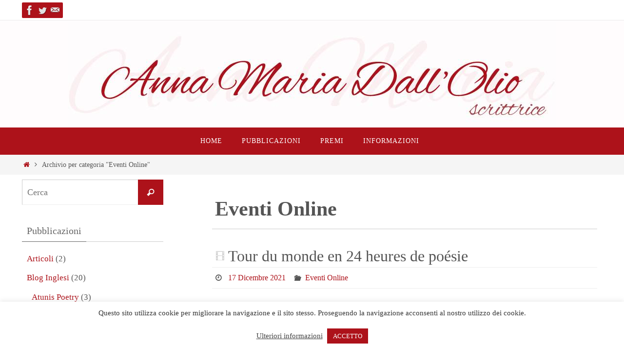

--- FILE ---
content_type: text/html; charset=UTF-8
request_url: https://annamariadallolio.it/category/eventi-online/
body_size: 13333
content:
<!DOCTYPE html>
<html lang="it-IT">
<head>
<meta name="viewport" content="width=device-width, user-scalable=no, initial-scale=1.0, minimum-scale=1.0, maximum-scale=1.0">
<meta http-equiv="Content-Type" content="text/html; charset=UTF-8" />
<link rel="profile" href="http://gmpg.org/xfn/11" />
<link rel="pingback" href="https://annamariadallolio.it/poesie/xmlrpc.php" />
<title>Eventi Online &#8211; Anna Maria Dall&#039;Olio</title>
<meta name='robots' content='max-image-preview:large' />
<link rel="alternate" type="application/rss+xml" title="Anna Maria Dall&#039;Olio &raquo; Feed" href="https://annamariadallolio.it/feed/" />
<link rel="alternate" type="application/rss+xml" title="Anna Maria Dall&#039;Olio &raquo; Feed dei commenti" href="https://annamariadallolio.it/comments/feed/" />
<link rel="alternate" type="application/rss+xml" title="Anna Maria Dall&#039;Olio &raquo; Eventi Online Feed della categoria" href="https://annamariadallolio.it/category/eventi-online/feed/" />
<style id='wp-img-auto-sizes-contain-inline-css' type='text/css'>
img:is([sizes=auto i],[sizes^="auto," i]){contain-intrinsic-size:3000px 1500px}
/*# sourceURL=wp-img-auto-sizes-contain-inline-css */
</style>
<style id='wp-emoji-styles-inline-css' type='text/css'>

	img.wp-smiley, img.emoji {
		display: inline !important;
		border: none !important;
		box-shadow: none !important;
		height: 1em !important;
		width: 1em !important;
		margin: 0 0.07em !important;
		vertical-align: -0.1em !important;
		background: none !important;
		padding: 0 !important;
	}
/*# sourceURL=wp-emoji-styles-inline-css */
</style>
<style id='wp-block-library-inline-css' type='text/css'>
:root{--wp-block-synced-color:#7a00df;--wp-block-synced-color--rgb:122,0,223;--wp-bound-block-color:var(--wp-block-synced-color);--wp-editor-canvas-background:#ddd;--wp-admin-theme-color:#007cba;--wp-admin-theme-color--rgb:0,124,186;--wp-admin-theme-color-darker-10:#006ba1;--wp-admin-theme-color-darker-10--rgb:0,107,160.5;--wp-admin-theme-color-darker-20:#005a87;--wp-admin-theme-color-darker-20--rgb:0,90,135;--wp-admin-border-width-focus:2px}@media (min-resolution:192dpi){:root{--wp-admin-border-width-focus:1.5px}}.wp-element-button{cursor:pointer}:root .has-very-light-gray-background-color{background-color:#eee}:root .has-very-dark-gray-background-color{background-color:#313131}:root .has-very-light-gray-color{color:#eee}:root .has-very-dark-gray-color{color:#313131}:root .has-vivid-green-cyan-to-vivid-cyan-blue-gradient-background{background:linear-gradient(135deg,#00d084,#0693e3)}:root .has-purple-crush-gradient-background{background:linear-gradient(135deg,#34e2e4,#4721fb 50%,#ab1dfe)}:root .has-hazy-dawn-gradient-background{background:linear-gradient(135deg,#faaca8,#dad0ec)}:root .has-subdued-olive-gradient-background{background:linear-gradient(135deg,#fafae1,#67a671)}:root .has-atomic-cream-gradient-background{background:linear-gradient(135deg,#fdd79a,#004a59)}:root .has-nightshade-gradient-background{background:linear-gradient(135deg,#330968,#31cdcf)}:root .has-midnight-gradient-background{background:linear-gradient(135deg,#020381,#2874fc)}:root{--wp--preset--font-size--normal:16px;--wp--preset--font-size--huge:42px}.has-regular-font-size{font-size:1em}.has-larger-font-size{font-size:2.625em}.has-normal-font-size{font-size:var(--wp--preset--font-size--normal)}.has-huge-font-size{font-size:var(--wp--preset--font-size--huge)}.has-text-align-center{text-align:center}.has-text-align-left{text-align:left}.has-text-align-right{text-align:right}.has-fit-text{white-space:nowrap!important}#end-resizable-editor-section{display:none}.aligncenter{clear:both}.items-justified-left{justify-content:flex-start}.items-justified-center{justify-content:center}.items-justified-right{justify-content:flex-end}.items-justified-space-between{justify-content:space-between}.screen-reader-text{border:0;clip-path:inset(50%);height:1px;margin:-1px;overflow:hidden;padding:0;position:absolute;width:1px;word-wrap:normal!important}.screen-reader-text:focus{background-color:#ddd;clip-path:none;color:#444;display:block;font-size:1em;height:auto;left:5px;line-height:normal;padding:15px 23px 14px;text-decoration:none;top:5px;width:auto;z-index:100000}html :where(.has-border-color){border-style:solid}html :where([style*=border-top-color]){border-top-style:solid}html :where([style*=border-right-color]){border-right-style:solid}html :where([style*=border-bottom-color]){border-bottom-style:solid}html :where([style*=border-left-color]){border-left-style:solid}html :where([style*=border-width]){border-style:solid}html :where([style*=border-top-width]){border-top-style:solid}html :where([style*=border-right-width]){border-right-style:solid}html :where([style*=border-bottom-width]){border-bottom-style:solid}html :where([style*=border-left-width]){border-left-style:solid}html :where(img[class*=wp-image-]){height:auto;max-width:100%}:where(figure){margin:0 0 1em}html :where(.is-position-sticky){--wp-admin--admin-bar--position-offset:var(--wp-admin--admin-bar--height,0px)}@media screen and (max-width:600px){html :where(.is-position-sticky){--wp-admin--admin-bar--position-offset:0px}}

/*# sourceURL=wp-block-library-inline-css */
</style><style id='global-styles-inline-css' type='text/css'>
:root{--wp--preset--aspect-ratio--square: 1;--wp--preset--aspect-ratio--4-3: 4/3;--wp--preset--aspect-ratio--3-4: 3/4;--wp--preset--aspect-ratio--3-2: 3/2;--wp--preset--aspect-ratio--2-3: 2/3;--wp--preset--aspect-ratio--16-9: 16/9;--wp--preset--aspect-ratio--9-16: 9/16;--wp--preset--color--black: #000000;--wp--preset--color--cyan-bluish-gray: #abb8c3;--wp--preset--color--white: #ffffff;--wp--preset--color--pale-pink: #f78da7;--wp--preset--color--vivid-red: #cf2e2e;--wp--preset--color--luminous-vivid-orange: #ff6900;--wp--preset--color--luminous-vivid-amber: #fcb900;--wp--preset--color--light-green-cyan: #7bdcb5;--wp--preset--color--vivid-green-cyan: #00d084;--wp--preset--color--pale-cyan-blue: #8ed1fc;--wp--preset--color--vivid-cyan-blue: #0693e3;--wp--preset--color--vivid-purple: #9b51e0;--wp--preset--gradient--vivid-cyan-blue-to-vivid-purple: linear-gradient(135deg,rgb(6,147,227) 0%,rgb(155,81,224) 100%);--wp--preset--gradient--light-green-cyan-to-vivid-green-cyan: linear-gradient(135deg,rgb(122,220,180) 0%,rgb(0,208,130) 100%);--wp--preset--gradient--luminous-vivid-amber-to-luminous-vivid-orange: linear-gradient(135deg,rgb(252,185,0) 0%,rgb(255,105,0) 100%);--wp--preset--gradient--luminous-vivid-orange-to-vivid-red: linear-gradient(135deg,rgb(255,105,0) 0%,rgb(207,46,46) 100%);--wp--preset--gradient--very-light-gray-to-cyan-bluish-gray: linear-gradient(135deg,rgb(238,238,238) 0%,rgb(169,184,195) 100%);--wp--preset--gradient--cool-to-warm-spectrum: linear-gradient(135deg,rgb(74,234,220) 0%,rgb(151,120,209) 20%,rgb(207,42,186) 40%,rgb(238,44,130) 60%,rgb(251,105,98) 80%,rgb(254,248,76) 100%);--wp--preset--gradient--blush-light-purple: linear-gradient(135deg,rgb(255,206,236) 0%,rgb(152,150,240) 100%);--wp--preset--gradient--blush-bordeaux: linear-gradient(135deg,rgb(254,205,165) 0%,rgb(254,45,45) 50%,rgb(107,0,62) 100%);--wp--preset--gradient--luminous-dusk: linear-gradient(135deg,rgb(255,203,112) 0%,rgb(199,81,192) 50%,rgb(65,88,208) 100%);--wp--preset--gradient--pale-ocean: linear-gradient(135deg,rgb(255,245,203) 0%,rgb(182,227,212) 50%,rgb(51,167,181) 100%);--wp--preset--gradient--electric-grass: linear-gradient(135deg,rgb(202,248,128) 0%,rgb(113,206,126) 100%);--wp--preset--gradient--midnight: linear-gradient(135deg,rgb(2,3,129) 0%,rgb(40,116,252) 100%);--wp--preset--font-size--small: 13px;--wp--preset--font-size--medium: 20px;--wp--preset--font-size--large: 36px;--wp--preset--font-size--x-large: 42px;--wp--preset--spacing--20: 0.44rem;--wp--preset--spacing--30: 0.67rem;--wp--preset--spacing--40: 1rem;--wp--preset--spacing--50: 1.5rem;--wp--preset--spacing--60: 2.25rem;--wp--preset--spacing--70: 3.38rem;--wp--preset--spacing--80: 5.06rem;--wp--preset--shadow--natural: 6px 6px 9px rgba(0, 0, 0, 0.2);--wp--preset--shadow--deep: 12px 12px 50px rgba(0, 0, 0, 0.4);--wp--preset--shadow--sharp: 6px 6px 0px rgba(0, 0, 0, 0.2);--wp--preset--shadow--outlined: 6px 6px 0px -3px rgb(255, 255, 255), 6px 6px rgb(0, 0, 0);--wp--preset--shadow--crisp: 6px 6px 0px rgb(0, 0, 0);}:where(.is-layout-flex){gap: 0.5em;}:where(.is-layout-grid){gap: 0.5em;}body .is-layout-flex{display: flex;}.is-layout-flex{flex-wrap: wrap;align-items: center;}.is-layout-flex > :is(*, div){margin: 0;}body .is-layout-grid{display: grid;}.is-layout-grid > :is(*, div){margin: 0;}:where(.wp-block-columns.is-layout-flex){gap: 2em;}:where(.wp-block-columns.is-layout-grid){gap: 2em;}:where(.wp-block-post-template.is-layout-flex){gap: 1.25em;}:where(.wp-block-post-template.is-layout-grid){gap: 1.25em;}.has-black-color{color: var(--wp--preset--color--black) !important;}.has-cyan-bluish-gray-color{color: var(--wp--preset--color--cyan-bluish-gray) !important;}.has-white-color{color: var(--wp--preset--color--white) !important;}.has-pale-pink-color{color: var(--wp--preset--color--pale-pink) !important;}.has-vivid-red-color{color: var(--wp--preset--color--vivid-red) !important;}.has-luminous-vivid-orange-color{color: var(--wp--preset--color--luminous-vivid-orange) !important;}.has-luminous-vivid-amber-color{color: var(--wp--preset--color--luminous-vivid-amber) !important;}.has-light-green-cyan-color{color: var(--wp--preset--color--light-green-cyan) !important;}.has-vivid-green-cyan-color{color: var(--wp--preset--color--vivid-green-cyan) !important;}.has-pale-cyan-blue-color{color: var(--wp--preset--color--pale-cyan-blue) !important;}.has-vivid-cyan-blue-color{color: var(--wp--preset--color--vivid-cyan-blue) !important;}.has-vivid-purple-color{color: var(--wp--preset--color--vivid-purple) !important;}.has-black-background-color{background-color: var(--wp--preset--color--black) !important;}.has-cyan-bluish-gray-background-color{background-color: var(--wp--preset--color--cyan-bluish-gray) !important;}.has-white-background-color{background-color: var(--wp--preset--color--white) !important;}.has-pale-pink-background-color{background-color: var(--wp--preset--color--pale-pink) !important;}.has-vivid-red-background-color{background-color: var(--wp--preset--color--vivid-red) !important;}.has-luminous-vivid-orange-background-color{background-color: var(--wp--preset--color--luminous-vivid-orange) !important;}.has-luminous-vivid-amber-background-color{background-color: var(--wp--preset--color--luminous-vivid-amber) !important;}.has-light-green-cyan-background-color{background-color: var(--wp--preset--color--light-green-cyan) !important;}.has-vivid-green-cyan-background-color{background-color: var(--wp--preset--color--vivid-green-cyan) !important;}.has-pale-cyan-blue-background-color{background-color: var(--wp--preset--color--pale-cyan-blue) !important;}.has-vivid-cyan-blue-background-color{background-color: var(--wp--preset--color--vivid-cyan-blue) !important;}.has-vivid-purple-background-color{background-color: var(--wp--preset--color--vivid-purple) !important;}.has-black-border-color{border-color: var(--wp--preset--color--black) !important;}.has-cyan-bluish-gray-border-color{border-color: var(--wp--preset--color--cyan-bluish-gray) !important;}.has-white-border-color{border-color: var(--wp--preset--color--white) !important;}.has-pale-pink-border-color{border-color: var(--wp--preset--color--pale-pink) !important;}.has-vivid-red-border-color{border-color: var(--wp--preset--color--vivid-red) !important;}.has-luminous-vivid-orange-border-color{border-color: var(--wp--preset--color--luminous-vivid-orange) !important;}.has-luminous-vivid-amber-border-color{border-color: var(--wp--preset--color--luminous-vivid-amber) !important;}.has-light-green-cyan-border-color{border-color: var(--wp--preset--color--light-green-cyan) !important;}.has-vivid-green-cyan-border-color{border-color: var(--wp--preset--color--vivid-green-cyan) !important;}.has-pale-cyan-blue-border-color{border-color: var(--wp--preset--color--pale-cyan-blue) !important;}.has-vivid-cyan-blue-border-color{border-color: var(--wp--preset--color--vivid-cyan-blue) !important;}.has-vivid-purple-border-color{border-color: var(--wp--preset--color--vivid-purple) !important;}.has-vivid-cyan-blue-to-vivid-purple-gradient-background{background: var(--wp--preset--gradient--vivid-cyan-blue-to-vivid-purple) !important;}.has-light-green-cyan-to-vivid-green-cyan-gradient-background{background: var(--wp--preset--gradient--light-green-cyan-to-vivid-green-cyan) !important;}.has-luminous-vivid-amber-to-luminous-vivid-orange-gradient-background{background: var(--wp--preset--gradient--luminous-vivid-amber-to-luminous-vivid-orange) !important;}.has-luminous-vivid-orange-to-vivid-red-gradient-background{background: var(--wp--preset--gradient--luminous-vivid-orange-to-vivid-red) !important;}.has-very-light-gray-to-cyan-bluish-gray-gradient-background{background: var(--wp--preset--gradient--very-light-gray-to-cyan-bluish-gray) !important;}.has-cool-to-warm-spectrum-gradient-background{background: var(--wp--preset--gradient--cool-to-warm-spectrum) !important;}.has-blush-light-purple-gradient-background{background: var(--wp--preset--gradient--blush-light-purple) !important;}.has-blush-bordeaux-gradient-background{background: var(--wp--preset--gradient--blush-bordeaux) !important;}.has-luminous-dusk-gradient-background{background: var(--wp--preset--gradient--luminous-dusk) !important;}.has-pale-ocean-gradient-background{background: var(--wp--preset--gradient--pale-ocean) !important;}.has-electric-grass-gradient-background{background: var(--wp--preset--gradient--electric-grass) !important;}.has-midnight-gradient-background{background: var(--wp--preset--gradient--midnight) !important;}.has-small-font-size{font-size: var(--wp--preset--font-size--small) !important;}.has-medium-font-size{font-size: var(--wp--preset--font-size--medium) !important;}.has-large-font-size{font-size: var(--wp--preset--font-size--large) !important;}.has-x-large-font-size{font-size: var(--wp--preset--font-size--x-large) !important;}
/*# sourceURL=global-styles-inline-css */
</style>

<style id='classic-theme-styles-inline-css' type='text/css'>
/*! This file is auto-generated */
.wp-block-button__link{color:#fff;background-color:#32373c;border-radius:9999px;box-shadow:none;text-decoration:none;padding:calc(.667em + 2px) calc(1.333em + 2px);font-size:1.125em}.wp-block-file__button{background:#32373c;color:#fff;text-decoration:none}
/*# sourceURL=/wp-includes/css/classic-themes.min.css */
</style>
<link rel='stylesheet' id='cookie-law-info-css' href='https://annamariadallolio.it/poesie/wp-content/plugins/cookie-law-info/public/css/cookie-law-info-public.css?ver=1.9.5' type='text/css' media='all' />
<link rel='stylesheet' id='cookie-law-info-gdpr-css' href='https://annamariadallolio.it/poesie/wp-content/plugins/cookie-law-info/public/css/cookie-law-info-gdpr.css?ver=1.9.5' type='text/css' media='all' />
<link rel='stylesheet' id='parente2-style-css' href='https://annamariadallolio.it/poesie/wp-content/themes/nirvana/style.css?ver=6.9' type='text/css' media='all' />
<link rel='stylesheet' id='childe2-style-css' href='https://annamariadallolio.it/poesie/wp-content/themes/NirvanaChild/style.css?ver=6.9' type='text/css' media='all' />
<link rel='stylesheet' id='nirvana-fonts-css' href='https://annamariadallolio.it/poesie/wp-content/themes/nirvana/fonts/fontfaces.css?ver=1.5.2' type='text/css' media='all' />
<link rel='stylesheet' id='nirvana-style-css' href='https://annamariadallolio.it/poesie/wp-content/themes/NirvanaChild/style.css?ver=1.5.2' type='text/css' media='all' />
<style id='nirvana-style-inline-css' type='text/css'>
 #header-container { width: 1200px; } #header-container, #access >.menu, #forbottom, #colophon, #footer-widget-area, #topbar-inner, .ppbox, #pp-afterslider #container, #breadcrumbs-box { max-width: 1200px; } #container.one-column { } #container.two-columns-right #secondary { width: 300px; float:right; } #container.two-columns-right #content { width: 760px; float: left; } /* fallback */ #container.two-columns-right #content { width: calc(100% - 380px); float: left; } #container.two-columns-left #primary { width: 300px; float: left; } #container.two-columns-left #content { width: 760px; float: right; } /* fallback */ #container.two-columns-left #content { width: -moz-calc(100% - 380px); float: right; width: -webkit-calc(100% - 380px ); width: calc(100% - 380px); } #container.three-columns-right .sidey { width: 150px; float: left; } #container.three-columns-right #primary { margin-left: 80px; margin-right: 80px; } #container.three-columns-right #content { width: 680px; float: left; } /* fallback */ #container.three-columns-right #content { width: -moz-calc(100% - 460px); float: left; width: -webkit-calc(100% - 460px); width: calc(100% - 460px); } #container.three-columns-left .sidey { width: 150px; float: left; } #container.three-columns-left #secondary{ margin-left: 80px; margin-right: 80px; } #container.three-columns-left #content { width: 680px; float: right;} /* fallback */ #container.three-columns-left #content { width: -moz-calc(100% - 460px); float: right; width: -webkit-calc(100% - 460px); width: calc(100% - 460px); } #container.three-columns-sided .sidey { width: 150px; float: left; } #container.three-columns-sided #secondary{ float:right; } #container.three-columns-sided #content { width: 680px; float: right; /* fallback */ width: -moz-calc(100% - 460px); float: right; width: -webkit-calc(100% - 460px); float: right; width: calc(100% - 460px); float: right; margin: 0 230px 0 -1140px; } body { font-family: Georgia, "Times New Roman", Times, serif; } #content h1.entry-title a, #content h2.entry-title a, #content h1.entry-title, #content h2.entry-title { font-family: inherit; } .widget-title, .widget-title a { line-height: normal; font-family: inherit; } .widget-container, .widget-container a { font-family: inherit; } .entry-content h1, .entry-content h2, .entry-content h3, .entry-content h4, .entry-content h5, .entry-content h6, .nivo-caption h2, #front-text1 h1, #front-text2 h1, h3.column-header-image, #comments #reply-title { font-family: inherit; } #site-title span a { font-family: inherit; } #access ul li a, #access ul li a span { font-family: inherit; } /* general */ body { color: #555555; background-color: #FFFFFF } a { color: #AD121A; } a:hover, .entry-meta span a:hover, .comments-link a:hover, body.coldisplay2 #front-columns a:active { color: #910001; } a:active { ; color: #FFFFFF; } .entry-meta a:hover, .widget-container a:hover, .footer2 a:hover { border-bottom-color: #CCCCCC; } .sticky h2.entry-title a { background-color: #AD121A; color: #FFFFFF; } #header { background-color: #FFFCFD; } #site-title span a { color: #AD121A; } #site-description { color: #666666; } .socials a:hover .socials-hover { background-color: #910001; } .socials .socials-hover { background-color: #AD121A; } /* Main menu top level */ #access a, #nav-toggle span { color: #FFFFFF; } #access, #nav-toggle, #access ul li { background-color: #AD121A; } #access > .menu > ul > li > a > span { } #access ul li:hover { background-color: #AD121A; color: #FFFFFF; } #access ul > li.current_page_item , #access ul > li.current-menu-item, #access ul > li.current_page_ancestor , #access ul > li.current-menu-ancestor { background-color: #ba1f27; } /* Main menu Submenus */ #access ul ul li, #access ul ul { background-color: #AD121A; } #access ul ul li a { color: #FFFFFF; } #access ul ul li:hover { background-color: #bb2028; } #breadcrumbs { background-color: #f5f5f5; } #access ul ul li.current_page_item, #access ul ul li.current-menu-item, #access ul ul li.current_page_ancestor, #access ul ul li.current-menu-ancestor { background-color: #bb2028; } /* top menu */ #topbar { background-color: #FFFFFF; border-bottom-color: #ebebeb; } .menu-header-search .searchform { background: #F7F7F7; } .topmenu ul li a, .search-icon:before { color: #999999; } .topmenu ul li a:hover { background-color: #efefef; } .search-icon:hover:before { color: #AD121A; } /* main */ #main { background-color: #FFFFFF; } #author-info, .page-title, #entry-author-info { border-color: #CCCCCC; } .page-title-text { ; } .page-title span { border-color: #AD121A; } #entry-author-info #author-avatar, #author-info #author-avatar { border-color: #EEEEEE; } .avatar-container:before { ; } .sidey .widget-container { color: #555555; ; } .sidey .widget-title { color: #666666; ; border-color: #CCCCCC; } .sidey .widget-container a { ; } .sidey .widget-container a:hover { ; } .widget-title span { border-color: #666666; } .entry-content h1, .entry-content h2, .entry-content h3, .entry-content h4, .entry-content h5, .entry-content h6 { color: #444444; } .entry-title, .entry-title a{ ; } .entry-title a:hover { ; } #content span.entry-format { color: #CCCCCC; } /* footer */ #footer { color: #AAAAAA; background-color: #F5F5F5; } #footer2 { color: #AAAAAA; background-color: #3A3B3D; } #sfooter-full { background-color: #353638; } .footermenu ul li { border-color: #494a4c; } .footermenu ul li:hover { border-color: #5d5e60; } #colophon a { ; } #colophon a:hover { ; } #footer2 a, .footermenu ul li:after { ; } #footer2 a:hover { ; } #footer .widget-container { color: #555555; ; } #footer .widget-title { color: #888888; ; border-color:#CCCCCC; } /* buttons */ a.continue-reading-link { color: #AD121A; border-color: #AD121A; } a.continue-reading-link:hover { background-color: #AD121A; color: #FFFFFF; } #cryout_ajax_more_trigger { border: 1px solid #CCCCCC; } #cryout_ajax_more_trigger:hover { background-color: #F7F7F7; } a.continue-reading-link i.crycon-right-dir { color: #AD121A } a.continue-reading-link:hover i.crycon-right-dir { color: #FFFFFF } .page-link a, .page-link > span > em { border-color: #CCCCCC } .columnmore a { ; color:#F7F7F7 } .columnmore a:hover { background: #AD121A; } .file, .button, input[type="submit"], input[type="reset"], #respond .form-submit input#submit { background-color: #FFFFFF; border-color: #CCCCCC; } .button:hover, #respond .form-submit input#submit:hover { background-color: #F7F7F7; } .entry-content tr th, .entry-content thead th { color: #444444; } .entry-content tr th { background-color: #AD121A; color:#FFFFFF; } .entry-content tr.even { background-color: #F7F7F7; } hr { border-color: #EEEEEE; } input[type="text"], input[type="password"], input[type="email"], input[type="color"], input[type="date"], input[type="datetime"], input[type="datetime-local"], input[type="month"], input[type="number"], input[type="range"], input[type="search"], input[type="tel"], input[type="time"], input[type="url"], input[type="week"], textarea, select { border-color: #CCCCCC #EEEEEE #EEEEEE #CCCCCC; color: #555555; } input[type="submit"], input[type="reset"] { color: #555555; } input[type="text"]:hover, input[type="password"]:hover, input[type="email"]:hover, input[type="color"]:hover, input[type="date"]:hover, input[type="datetime"]:hover, input[type="datetime-local"]:hover, input[type="month"]:hover, input[type="number"]:hover, input[type="range"]:hover, input[type="search"]:hover, input[type="tel"]:hover, input[type="time"]:hover, input[type="url"]:hover, input[type="week"]:hover, textarea:hover { background-color: rgba(247,247,247,0.4); } .entry-content pre { background-color: #F7F7F7; border-color: rgba(173,18,26,0.1); } abbr, acronym { border-color: #555555; } .comment-meta a { color: #999999; } #respond .form-allowed-tags { color: #999999; } .comment .reply a { border-color: #EEEEEE; } .comment .reply a:hover { color: #AD121A; } .entry-meta { border-color: #EEEEEE; } .entry-meta .crycon-metas:before { ; } .entry-meta span a, .comments-link a { ; } .entry-meta span a:hover, .comments-link a:hover { ; } .entry-meta span, .entry-utility span, .footer-tags { color: #c1c1c1; } .nav-next a, .nav-previous a{ background-color:#f8f8f8; } .nav-next a:hover, .nav-previous a:hover { background-color: #AD121A; color:#FFFFFF; } .pagination { border-color: #ededed; } .pagination a:hover { ; color: #FFFFFF; } h3#comments-title { border-color: #CCCCCC; } h3#comments-title span { background-color: #AD121A; color: #FFFFFF; } .comment-details { border-color: #EEEEEE; } .searchform input[type="text"] { color: #999999; } .searchform:after { background-color: #AD121A; } .searchform:hover:after { ; } .searchsubmit[type="submit"]{ color: #F7F7F7; } li.menu-main-search .searchform .s { background-color: #FFFFFF; } li.menu-main-search .searchsubmit[type="submit"] { color: #999999; } .caption-accented .wp-caption { background-color:rgba(173,18,26,0.8); color:#FFFFFF; } .nirvana-image-one .entry-content img[class*='align'], .nirvana-image-one .entry-summary img[class*='align'], .nirvana-image-two .entry-content img[class*='align'], .nirvana-image-two .entry-summary img[class*='align'] .nirvana-image-one .entry-content [class*='wp-block'][class*='align'] img, .nirvana-image-one .entry-summary [class*='wp-block'][class*='align'] img, .nirvana-image-two .entry-content [class*='wp-block'][class*='align'] img, .nirvana-image-two .entry-summary [class*='wp-block'][class*='align'] img { border-color: #AD121A; } html { font-size: 17px; line-height: 1.8; } .entry-content, .entry-summary, .ppbox { text-align: inherit ; } .entry-content, .entry-summary, .widget-container, .ppbox, .navigation { word-spacing: inherit; ; } #bg_image {display: block; margin: 0 auto; } #content h1.entry-title, #content h2.entry-title, .woocommerce-page h1.page-title { font-size: 32px; } .widget-title, .widget-title a { font-size: 20px; } .widget-container, .widget-container a { font-size: 17px; } #content h1, #pp-afterslider h1 { font-size: 42px; } #content h2, #pp-afterslider h2 { font-size: 36px; } #content h3, #pp-afterslider h3 { font-size: 31px; } #content h4, #pp-afterslider h4 { font-size: 26px; } #content h5, #pp-afterslider h5 { font-size: 21px; } #content h6, #pp-afterslider h6 { font-size: 16px; } #site-title span a { font-size: 46px; } #access ul li a { font-size: 14px; } #access ul ul ul a { font-size: 13px; } #respond .form-allowed-tags { display: none; } .nocomments, .nocomments2 { display: none; } .comments-link span { display: none; } article footer.entry-meta { display: none; } .entry-content p, .entry-content ul, .entry-content ol, .entry-content dd, .entry-content pre, .entry-content hr, .commentlist p { margin-bottom: 1.0em; } #header-container > div { margin: 35px 0 0 0px; } #toTop:hover .crycon-back2top:before { ; } #main { margin-top: 5px; } #forbottom { padding-left: 0px; padding-right: 0px; } #header-widget-area { width: 33%; } #branding { height:180px; } @media (max-width: 1920px) { #branding, #bg_image { height: auto; max-width: 100%; min-height: inherit !important; } } 
/* Nirvana Custom CSS */
/*# sourceURL=nirvana-style-inline-css */
</style>
<link rel='stylesheet' id='nirvana-mobile-css' href='https://annamariadallolio.it/poesie/wp-content/themes/nirvana/styles/style-mobile.css?ver=1.5.2' type='text/css' media='all' />
<script type="text/javascript" src="https://annamariadallolio.it/poesie/wp-includes/js/jquery/jquery.min.js?ver=3.7.1" id="jquery-core-js"></script>
<script type="text/javascript" src="https://annamariadallolio.it/poesie/wp-includes/js/jquery/jquery-migrate.min.js?ver=3.4.1" id="jquery-migrate-js"></script>
<script type="text/javascript" id="cookie-law-info-js-extra">
/* <![CDATA[ */
var Cli_Data = {"nn_cookie_ids":[],"cookielist":[],"ccpaEnabled":"","ccpaRegionBased":"","ccpaBarEnabled":"","ccpaType":"gdpr","js_blocking":"1","custom_integration":"","triggerDomRefresh":""};
var cli_cookiebar_settings = {"animate_speed_hide":"500","animate_speed_show":"500","background":"#FFF","border":"#b1a6a6c2","border_on":"","button_1_button_colour":"#ad121a","button_1_button_hover":"#8a0e15","button_1_link_colour":"#fff","button_1_as_button":"1","button_1_new_win":"","button_2_button_colour":"#333","button_2_button_hover":"#292929","button_2_link_colour":"#444","button_2_as_button":"","button_2_hidebar":"","button_3_button_colour":"#3566bb","button_3_button_hover":"#2a5296","button_3_link_colour":"#fff","button_3_as_button":"1","button_3_new_win":"","button_4_button_colour":"#000","button_4_button_hover":"#000000","button_4_link_colour":"#333333","button_4_as_button":"","font_family":"inherit","header_fix":"","notify_animate_hide":"1","notify_animate_show":"","notify_div_id":"#cookie-law-info-bar","notify_position_horizontal":"right","notify_position_vertical":"bottom","scroll_close":"","scroll_close_reload":"","accept_close_reload":"","reject_close_reload":"","showagain_tab":"","showagain_background":"#fff","showagain_border":"#000","showagain_div_id":"#cookie-law-info-again","showagain_x_position":"100px","text":"#333333","show_once_yn":"","show_once":"10000","logging_on":"","as_popup":"","popup_overlay":"1","bar_heading_text":"","cookie_bar_as":"banner","popup_showagain_position":"bottom-right","widget_position":"left"};
var log_object = {"ajax_url":"https://annamariadallolio.it/poesie/wp-admin/admin-ajax.php"};
//# sourceURL=cookie-law-info-js-extra
/* ]]> */
</script>
<script type="text/javascript" src="https://annamariadallolio.it/poesie/wp-content/plugins/cookie-law-info/public/js/cookie-law-info-public.js?ver=1.9.5" id="cookie-law-info-js"></script>
<link rel="https://api.w.org/" href="https://annamariadallolio.it/wp-json/" /><link rel="alternate" title="JSON" type="application/json" href="https://annamariadallolio.it/wp-json/wp/v2/categories/48" /><link rel="EditURI" type="application/rsd+xml" title="RSD" href="https://annamariadallolio.it/poesie/xmlrpc.php?rsd" />
<meta name="generator" content="WordPress 6.9" />
<link rel="icon" href="https://annamariadallolio.it/poesie/wp-content/uploads/2021/02/cropped-favicon-32x32.png" sizes="32x32" />
<link rel="icon" href="https://annamariadallolio.it/poesie/wp-content/uploads/2021/02/cropped-favicon-192x192.png" sizes="192x192" />
<link rel="apple-touch-icon" href="https://annamariadallolio.it/poesie/wp-content/uploads/2021/02/cropped-favicon-180x180.png" />
<meta name="msapplication-TileImage" content="https://annamariadallolio.it/poesie/wp-content/uploads/2021/02/cropped-favicon-270x270.png" />
<!--[if lt IE 9]>
<script>
document.createElement('header');
document.createElement('nav');
document.createElement('section');
document.createElement('article');
document.createElement('aside');
document.createElement('footer');
</script>
<![endif]-->
</head>
<body class="archive category category-eventi-online category-48 wp-theme-nirvana wp-child-theme-NirvanaChild nirvana-image-two caption-simple nirvana-menu-center elementor-default elementor-kit-18">


<div id="wrapper" class="hfeed">
<div id="topbar" ><div id="topbar-inner"> <div class="socials" id="sheader">
			<a  target="_blank"  href="https://www.facebook.com/pages/Anna-Maria-DallOlio/523319041016383?ref=ts&#038;fref=ts"
			class="socialicons social-Facebook" title="Facebook">
				<img alt="Facebook" src="https://annamariadallolio.it/poesie/wp-content/themes/nirvana/images/socials/Facebook.png" />
			</a>
			<a  target="_blank"  href="https://twitter.com/verdestella"
			class="socialicons social-Twitter" title="Twitter">
				<img alt="Twitter" src="https://annamariadallolio.it/poesie/wp-content/themes/nirvana/images/socials/Twitter.png" />
			</a>
			<a  target="_blank"  href="mailto:adallolio59@gmail.com"
			class="socialicons social-Mail" title="Email">
				<img alt="Mail" src="https://annamariadallolio.it/poesie/wp-content/themes/nirvana/images/socials/Mail.png" />
			</a></div> </div></div>

<div id="header-full">
	<header id="header">
		<div id="masthead">
					<div id="branding" role="banner" >
				<img id="bg_image" alt="Anna Maria Dall&#039;Olio" title="" src="https://annamariadallolio.it/poesie/wp-content/uploads/2021/01/bg-header-1.jpg"  /><div id="header-container"><a href="https://annamariadallolio.it/" id="linky"></a></div>								<div style="clear:both;"></div>
			</div><!-- #branding -->
			<a id="nav-toggle"><span>&nbsp;</span></a>
			<nav id="access" role="navigation">
					<div class="skip-link screen-reader-text"><a href="#content" title="Salta al contenuto">Salta al contenuto</a></div>
	<div class="menu"><ul id="prime_nav" class="menu"><li id="menu-item-8" class="menu-item menu-item-type-custom menu-item-object-custom menu-item-home menu-item-8"><a href="https://annamariadallolio.it/"><span>Home</span></a></li>
<li id="menu-item-319" class="menu-item menu-item-type-post_type menu-item-object-page menu-item-319"><a href="https://annamariadallolio.it/pubblicazioni/"><span>Pubblicazioni</span></a></li>
<li id="menu-item-64" class="menu-item menu-item-type-post_type menu-item-object-page menu-item-64"><a href="https://annamariadallolio.it/premi/"><span>Premi</span></a></li>
<li id="menu-item-67" class="menu-item menu-item-type-post_type menu-item-object-page menu-item-67"><a href="https://annamariadallolio.it/informazioni/"><span>Informazioni</span></a></li>
</ul></div>			</nav><!-- #access -->
			
			
		</div><!-- #masthead -->
	</header><!-- #header -->
</div><!-- #header-full -->

<div style="clear:both;height:0;"> </div>
<div id="breadcrumbs"><div id="breadcrumbs-box"><a href="https://annamariadallolio.it"><i class="crycon-homebread"></i><span class="screen-reader-text">Home</span></a><i class="crycon-angle-right"></i> <span class="current">Archivio per categoria "Eventi Online"</span></div></div><div id="main">
		<div id="toTop"><i class="crycon-back2top"></i> </div>	<div  id="forbottom" >
		
		<div style="clear:both;"> </div>
		<section id="container" class="two-columns-left">
			<div id="content" role="main">
			
						
			
				<header class="page-header">
					<h1 class="page-title"><div class="page-title-text">Eventi Online<div></h1>									</header>

								
						<article id="post-1282" class="indexed post-1282 post type-post status-publish format-video hentry category-eventi-online post_format-post-format-video">
	
		<header class="entry-header">
			<h2 class="entry-title">
				<span class="entry-format"><i class="crycon-video" title="Video"></i></span>
				<a href="https://annamariadallolio.it/tour-du-monde-en-24-heures-de-poesie/" title="Permalink a Tour du monde en 24 heures de poésie" rel="bookmark">Tour du monde en 24 heures de poésie</a>
			</h2>
						<div class="entry-meta">
				<span>
						<i class="crycon-time crycon-metas" title="appuntamento"></i>
						<time class="onDate date published" datetime="2021-12-17T16:44:40+01:00">
							<a href="https://annamariadallolio.it/tour-du-monde-en-24-heures-de-poesie/" rel="bookmark">17 Dicembre 2021</a>
						</time>
					</span><time class="updated"  datetime="2021-12-17T16:44:40+01:00">17 Dicembre 2021</time><span class="bl_categ"><i class="crycon-folder-open crycon-metas" title="Categorie"></i><a href="https://annamariadallolio.it/category/eventi-online/" rel="tag">Eventi Online</a></span> 			</div><!-- .entry-meta -->		
		</header><!-- .entry-header -->
		
				
		<div class="entry-content">
			<p><iframe title="Le Zoom des poètes 2021 : tour du monde en 24 heures de poésie, vidéo n°2." width="900" height="506" src="https://www.youtube.com/embed/PLxe35vpBEs?feature=oembed" frameborder="0" allow="accelerometer; autoplay; clipboard-write; encrypted-media; gyroscope; picture-in-picture" allowfullscreen></iframe></p>
					</div><!-- .entry-content -->
		
		<footer class="entry-meta">
					</footer>
	</article><!-- #post-1282 -->

				
					
						
						
			</div><!-- #content -->
			
				<div id="primary" class="widget-area sidey" role="complementary">
		
			<ul class="xoxo">
								<li id="search-3" class="widget-container widget_search">
<form role="search" method="get" class="searchform" action="https://annamariadallolio.it/">
	<label>
		<span class="screen-reader-text">Search for:</span>
		<input type="search" class="s" placeholder="Cerca" value="" name="s" />
	</label>
	<button type="submit" class="searchsubmit"><span class="screen-reader-text">Cerca</span><i class="crycon-search"></i></button>
</form>
</li><li id="categories-3" class="widget-container widget_categories"><h3 class="widget-title"><span>Pubblicazioni</span></h3>
			<ul>
					<li class="cat-item cat-item-6"><a href="https://annamariadallolio.it/category/articoli/">Articoli</a> (2)
</li>
	<li class="cat-item cat-item-9"><a href="https://annamariadallolio.it/category/blog-inglesi/">Blog Inglesi</a> (20)
<ul class='children'>
	<li class="cat-item cat-item-10"><a href="https://annamariadallolio.it/category/blog-inglesi/atunis-poetry/">Atunis Poetry</a> (3)
</li>
	<li class="cat-item cat-item-11"><a href="https://annamariadallolio.it/category/blog-inglesi/best-poetry-online/">Best Poetry Online</a> (1)
</li>
	<li class="cat-item cat-item-12"><a href="https://annamariadallolio.it/category/blog-inglesi/litterateur/">Litterateur</a> (4)
</li>
	<li class="cat-item cat-item-13"><a href="https://annamariadallolio.it/category/blog-inglesi/miombo-publishing/">Miombo Publishing</a> (1)
</li>
	<li class="cat-item cat-item-15"><a href="https://annamariadallolio.it/category/blog-inglesi/our-poetry-archive/">Our Poetry Archive</a> (4)
</li>
	<li class="cat-item cat-item-16"><a href="https://annamariadallolio.it/category/blog-inglesi/pangolin/">Pangolin</a> (1)
</li>
	<li class="cat-item cat-item-17"><a href="https://annamariadallolio.it/category/blog-inglesi/poetry-life-and-times/">Poetry Life and Times</a> (1)
</li>
	<li class="cat-item cat-item-18"><a href="https://annamariadallolio.it/category/blog-inglesi/sahitto-com/">Sahitto.com</a> (1)
</li>
	<li class="cat-item cat-item-46"><a href="https://annamariadallolio.it/category/blog-inglesi/the-archer/">The Archer</a> (1)
</li>
	<li class="cat-item cat-item-19"><a href="https://annamariadallolio.it/category/blog-inglesi/the-creativity-webzine/">The Creativity Webzine</a> (1)
</li>
	<li class="cat-item cat-item-20"><a href="https://annamariadallolio.it/category/blog-inglesi/tuck-megazine/">Tuck Megazine</a> (1)
</li>
	<li class="cat-item cat-item-21"><a href="https://annamariadallolio.it/category/blog-inglesi/world-life/">World Life</a> (1)
</li>
</ul>
</li>
	<li class="cat-item cat-item-22"><a href="https://annamariadallolio.it/category/blog-italiani/">Blog Italiani</a> (11)
</li>
	<li class="cat-item cat-item-25"><a href="https://annamariadallolio.it/category/critica/">Critica</a> (1)
</li>
	<li class="cat-item cat-item-26"><a href="https://annamariadallolio.it/category/eventi/">Eventi</a> (5)
</li>
	<li class="cat-item cat-item-48 current-cat"><a aria-current="page" href="https://annamariadallolio.it/category/eventi-online/">Eventi Online</a> (1)
</li>
	<li class="cat-item cat-item-51"><a href="https://annamariadallolio.it/category/festival/">Festival</a> (1)
</li>
	<li class="cat-item cat-item-27"><a href="https://annamariadallolio.it/category/festival-parole-spalancate/">Festival &quot;Parole Spalancate&quot;</a> (1)
</li>
	<li class="cat-item cat-item-28"><a href="https://annamariadallolio.it/category/fotografia-e-traduzione/">Fotografia e Traduzione</a> (1)
</li>
	<li class="cat-item cat-item-29"><a href="https://annamariadallolio.it/category/haileybury-college/">Haileybury College</a> (1)
</li>
	<li class="cat-item cat-item-30"><a href="https://annamariadallolio.it/category/libri/">Libri</a> (9)
</li>
	<li class="cat-item cat-item-32"><a href="https://annamariadallolio.it/category/libri-inglese/">Libri Inglese</a> (8)
</li>
	<li class="cat-item cat-item-47"><a href="https://annamariadallolio.it/category/podcast/">Podcast</a> (1)
</li>
	<li class="cat-item cat-item-49"><a href="https://annamariadallolio.it/category/poesia-e-arte/">Poesia e Arte</a> (2)
</li>
	<li class="cat-item cat-item-39"><a href="https://annamariadallolio.it/category/poesia-e-scultura/">Poesia e Scultura</a> (1)
</li>
	<li class="cat-item cat-item-37"><a href="https://annamariadallolio.it/category/poesia-moda/">Poesia Moda</a> (1)
</li>
	<li class="cat-item cat-item-33"><a href="https://annamariadallolio.it/category/poesie/">Poesie</a> (6)
</li>
	<li class="cat-item cat-item-36"><a href="https://annamariadallolio.it/category/poesie-e-bambini/">Poesie e Bambini</a> (1)
</li>
	<li class="cat-item cat-item-35"><a href="https://annamariadallolio.it/category/poesie-e-prosa-al-pub/">Poesie e Prosa al Pub</a> (3)
</li>
	<li class="cat-item cat-item-38"><a href="https://annamariadallolio.it/category/poesie-e-radio/">Poesie e Radio</a> (13)
</li>
	<li class="cat-item cat-item-42"><a href="https://annamariadallolio.it/category/racconti/">Racconti</a> (2)
</li>
	<li class="cat-item cat-item-40"><a href="https://annamariadallolio.it/category/riviste/">Riviste</a> (3)
</li>
	<li class="cat-item cat-item-41"><a href="https://annamariadallolio.it/category/riviste-internazionali/">Riviste Internazionali</a> (6)
</li>
	<li class="cat-item cat-item-43"><a href="https://annamariadallolio.it/category/romanzi/">Romanzi</a> (2)
</li>
	<li class="cat-item cat-item-44"><a href="https://annamariadallolio.it/category/saggi/">Saggi</a> (1)
</li>
	<li class="cat-item cat-item-50"><a href="https://annamariadallolio.it/category/tv/">Tv</a> (2)
</li>
	<li class="cat-item cat-item-45"><a href="https://annamariadallolio.it/category/video/">Video</a> (15)
</li>
	<li class="cat-item cat-item-4"><a href="https://annamariadallolio.it/category/videopoesie-audiopoesie/">Videopoesie &amp; Audiopoesie</a> (7)
</li>
			</ul>

			</li>
		<li id="recent-posts-3" class="widget-container widget_recent_entries">
		<h3 class="widget-title"><span>Articoli recenti</span></h3>
		<ul>
											<li>
					<a href="https://annamariadallolio.it/festival-serbo-pro-poet-2022/">Festival Serbo &#8211; Pro Poet 2022</a>
											<span class="post-date">16 Aprile 2024</span>
									</li>
											<li>
					<a href="https://annamariadallolio.it/stagioni/">Stagioni</a>
											<span class="post-date">16 Aprile 2024</span>
									</li>
											<li>
					<a href="https://annamariadallolio.it/giardino-del-poeta/">Giardino del Poeta</a>
											<span class="post-date">26 Maggio 2023</span>
									</li>
											<li>
					<a href="https://annamariadallolio.it/editoria-365/">Editoria 365</a>
											<span class="post-date">26 Maggio 2023</span>
									</li>
											<li>
					<a href="https://annamariadallolio.it/parlami-di-te-pontedera-tv-mediaser/">Parlami di te &#8211; Pontedera Tv Mediaser</a>
											<span class="post-date">26 Maggio 2023</span>
									</li>
											<li>
					<a href="https://annamariadallolio.it/gli-amici-di-julcam/">Gli Amici di JulCam</a>
											<span class="post-date">26 Maggio 2023</span>
									</li>
											<li>
					<a href="https://annamariadallolio.it/esperradio-esperantistoj-con-pasio/">Esperradio-Esperantistoj con pasio</a>
											<span class="post-date">26 Maggio 2023</span>
									</li>
											<li>
					<a href="https://annamariadallolio.it/house-of-voices/">House of Voices</a>
											<span class="post-date">20 Maggio 2022</span>
									</li>
											<li>
					<a href="https://annamariadallolio.it/radioattiva-network/">RadioAttiva Network</a>
											<span class="post-date">20 Maggio 2022</span>
									</li>
											<li>
					<a href="https://annamariadallolio.it/45-giri-back-to-analog/">45 Giri-Back to Analog</a>
											<span class="post-date">19 Maggio 2022</span>
									</li>
					</ul>

		</li><li id="text-2" class="widget-container widget_text"><h3 class="widget-title"><span>Contatti</span></h3>			<div class="textwidget"><p><strong>Anna Maria Dall&#8217;Olio</strong></p>
<p>Email: <a href="mailto:adallolio59@gmail.com?subject=Richiesta%20da%20sito%20internet.&amp;body=">adallolio59@gmail.com</a></p>
</div>
		</li>			</ul>

			
		</div>

		
		</section><!-- #primary -->

	<div style="clear:both;"></div>
	</div> <!-- #forbottom -->

	<footer id="footer" role="contentinfo">
		<div id="colophon">
		
			
			
		</div><!-- #colophon -->

		<div id="footer2">
		
			<div id="footer2-inside">
			<div id="site-copyright"><p><a href="/privacy-policy">Privacy Policy</a> - <a href="/cookie-policy">Cookie Policy</a></p><br>
<p>Anna Maria Dall' Olio &copy; 2021 - Developed By <a href="https://www.ilpapyrus.com/" target="_blank">Papyrus Communication</a></p></div>	<em style="display:table;margin:0 auto;float:none;text-align:center;padding:7px 0;font-size:13px;">
	Powered by <a target="_blank" href="http://www.cryoutcreations.eu" title="Nirvana Theme by Cryout Creations">Nirvana</a> &amp;
	<a target="_blank" href="http://wordpress.org/" title="Piattaforma semantica di pubblicazione personale">  WordPress.</a></em>
	<div id="sfooter-full"><div class="socials" id="sfooter">
			<a  target="_blank"  href="https://www.facebook.com/pages/Anna-Maria-DallOlio/523319041016383?ref=ts&#038;fref=ts"
			class="socialicons social-Facebook" title="Facebook">
				<img alt="Facebook" src="https://annamariadallolio.it/poesie/wp-content/themes/nirvana/images/socials/Facebook.png" />
			</a>
			<a  target="_blank"  href="https://twitter.com/verdestella"
			class="socialicons social-Twitter" title="Twitter">
				<img alt="Twitter" src="https://annamariadallolio.it/poesie/wp-content/themes/nirvana/images/socials/Twitter.png" />
			</a>
			<a  target="_blank"  href="mailto:adallolio59@gmail.com"
			class="socialicons social-Mail" title="Email">
				<img alt="Mail" src="https://annamariadallolio.it/poesie/wp-content/themes/nirvana/images/socials/Mail.png" />
			</a></div></div>			</div> <!-- #footer2-inside -->
			
		</div><!-- #footer2 -->

	</footer><!-- #footer -->

	</div><!-- #main -->
</div><!-- #wrapper -->

<script type="speculationrules">
{"prefetch":[{"source":"document","where":{"and":[{"href_matches":"/*"},{"not":{"href_matches":["/poesie/wp-*.php","/poesie/wp-admin/*","/poesie/wp-content/uploads/*","/poesie/wp-content/*","/poesie/wp-content/plugins/*","/poesie/wp-content/themes/NirvanaChild/*","/poesie/wp-content/themes/nirvana/*","/*\\?(.+)"]}},{"not":{"selector_matches":"a[rel~=\"nofollow\"]"}},{"not":{"selector_matches":".no-prefetch, .no-prefetch a"}}]},"eagerness":"conservative"}]}
</script>
<!--googleoff: all--><div id="cookie-law-info-bar" data-nosnippet="true"><span><div class="cli-bar-container cli-style-v2" style="text-align:center"><div class="cli-bar-message" style="text-align:center;width:100%">Questo sito utilizza cookie per migliorare la navigazione e il sito stesso. Proseguendo la navigazione acconsenti al nostro utilizzo dei cookie.<br><br><a href='https://annamariadallolio.it/cookie-policy' id="CONSTANT_OPEN_URL" target="_blank"  class="cli-plugin-main-link"  style="display:inline-block;" >Ulteriori informazioni</a> <a role='button' tabindex='0' data-cli_action="accept" id="cookie_action_close_header"  class="medium cli-plugin-button cli-plugin-main-button cookie_action_close_header cli_action_button" style="display:inline-block; ">ACCETTO</a></div></div></span></div><div id="cookie-law-info-again" style="display:none;" data-nosnippet="true"><span id="cookie_hdr_showagain">Manage consent</span></div><div class="cli-modal" data-nosnippet="true" id="cliSettingsPopup" tabindex="-1" role="dialog" aria-labelledby="cliSettingsPopup" aria-hidden="true">
  <div class="cli-modal-dialog" role="document">
    <div class="cli-modal-content cli-bar-popup">
      <button type="button" class="cli-modal-close" id="cliModalClose">
        <svg class="" viewBox="0 0 24 24"><path d="M19 6.41l-1.41-1.41-5.59 5.59-5.59-5.59-1.41 1.41 5.59 5.59-5.59 5.59 1.41 1.41 5.59-5.59 5.59 5.59 1.41-1.41-5.59-5.59z"></path><path d="M0 0h24v24h-24z" fill="none"></path></svg>
        <span class="wt-cli-sr-only">Chiudi</span>
      </button>
      <div class="cli-modal-body">
        <div class="cli-container-fluid cli-tab-container">
    <div class="cli-row">
        <div class="cli-col-12 cli-align-items-stretch cli-px-0">
            <div class="cli-privacy-overview">
                <h4>Privacy Overview</h4>                <div class="cli-privacy-content">
                    <div class="cli-privacy-content-text">This website uses cookies to improve your experience while you navigate through the website. Out of these, the cookies that are categorized as necessary are stored on your browser as they are essential for the working of basic functionalities of the website. We also use third-party cookies that help us analyze and understand how you use this website. These cookies will be stored in your browser only with your consent. You also have the option to opt-out of these cookies. But opting out of some of these cookies may affect your browsing experience.</div>
                </div>
                <a class="cli-privacy-readmore" data-readmore-text="Mostra altro" data-readless-text="Mostra meno"></a>            </div>
        </div>
        <div class="cli-col-12 cli-align-items-stretch cli-px-0 cli-tab-section-container">
              
                                    <div class="cli-tab-section">
                        <div class="cli-tab-header">
                            <a role="button" tabindex="0" class="cli-nav-link cli-settings-mobile" data-target="necessary" data-toggle="cli-toggle-tab">
                                Necessario                            </a>
                            <div class="wt-cli-necessary-checkbox">
                        <input type="checkbox" class="cli-user-preference-checkbox"  id="wt-cli-checkbox-necessary" data-id="checkbox-necessary" checked="checked"  />
                        <label class="form-check-label" for="wt-cli-checkbox-necessary">Necessario</label>
                    </div>
                    <span class="cli-necessary-caption">Sempre abilitato</span>                         </div>
                        <div class="cli-tab-content">
                            <div class="cli-tab-pane cli-fade" data-id="necessary">
                                <p>Necessary cookies are absolutely essential for the website to function properly. This category only includes cookies that ensures basic functionalities and security features of the website. These cookies do not store any personal information.</p>
                            </div>
                        </div>
                    </div>
                              
                                    <div class="cli-tab-section">
                        <div class="cli-tab-header">
                            <a role="button" tabindex="0" class="cli-nav-link cli-settings-mobile" data-target="non-necessary" data-toggle="cli-toggle-tab">
                                Non necessario                            </a>
                            <div class="cli-switch">
                        <input type="checkbox" id="wt-cli-checkbox-non-necessary" class="cli-user-preference-checkbox"  data-id="checkbox-non-necessary"  checked='checked' />
                        <label for="wt-cli-checkbox-non-necessary" class="cli-slider" data-cli-enable="Abilitato" data-cli-disable="Disabilitato"><span class="wt-cli-sr-only">Non necessario</span></label>
                    </div>                        </div>
                        <div class="cli-tab-content">
                            <div class="cli-tab-pane cli-fade" data-id="non-necessary">
                                <p>Any cookies that may not be particularly necessary for the website to function and is used specifically to collect user personal data via analytics, ads, other embedded contents are termed as non-necessary cookies. It is mandatory to procure user consent prior to running these cookies on your website.</p>
                            </div>
                        </div>
                    </div>
                            
        </div>
    </div>
</div>
      </div>
    </div>
  </div>
</div>
<div class="cli-modal-backdrop cli-fade cli-settings-overlay"></div>
<div class="cli-modal-backdrop cli-fade cli-popupbar-overlay"></div>
<!--googleon: all--><script type="text/javascript" id="nirvana-frontend-js-extra">
/* <![CDATA[ */
var nirvana_settings = {"mobile":"1","fitvids":"1","contentwidth":"900"};
//# sourceURL=nirvana-frontend-js-extra
/* ]]> */
</script>
<script type="text/javascript" src="https://annamariadallolio.it/poesie/wp-content/themes/nirvana/js/frontend.js?ver=1.5.2" id="nirvana-frontend-js"></script>
<script id="wp-emoji-settings" type="application/json">
{"baseUrl":"https://s.w.org/images/core/emoji/17.0.2/72x72/","ext":".png","svgUrl":"https://s.w.org/images/core/emoji/17.0.2/svg/","svgExt":".svg","source":{"concatemoji":"https://annamariadallolio.it/poesie/wp-includes/js/wp-emoji-release.min.js?ver=6.9"}}
</script>
<script type="module">
/* <![CDATA[ */
/*! This file is auto-generated */
const a=JSON.parse(document.getElementById("wp-emoji-settings").textContent),o=(window._wpemojiSettings=a,"wpEmojiSettingsSupports"),s=["flag","emoji"];function i(e){try{var t={supportTests:e,timestamp:(new Date).valueOf()};sessionStorage.setItem(o,JSON.stringify(t))}catch(e){}}function c(e,t,n){e.clearRect(0,0,e.canvas.width,e.canvas.height),e.fillText(t,0,0);t=new Uint32Array(e.getImageData(0,0,e.canvas.width,e.canvas.height).data);e.clearRect(0,0,e.canvas.width,e.canvas.height),e.fillText(n,0,0);const a=new Uint32Array(e.getImageData(0,0,e.canvas.width,e.canvas.height).data);return t.every((e,t)=>e===a[t])}function p(e,t){e.clearRect(0,0,e.canvas.width,e.canvas.height),e.fillText(t,0,0);var n=e.getImageData(16,16,1,1);for(let e=0;e<n.data.length;e++)if(0!==n.data[e])return!1;return!0}function u(e,t,n,a){switch(t){case"flag":return n(e,"\ud83c\udff3\ufe0f\u200d\u26a7\ufe0f","\ud83c\udff3\ufe0f\u200b\u26a7\ufe0f")?!1:!n(e,"\ud83c\udde8\ud83c\uddf6","\ud83c\udde8\u200b\ud83c\uddf6")&&!n(e,"\ud83c\udff4\udb40\udc67\udb40\udc62\udb40\udc65\udb40\udc6e\udb40\udc67\udb40\udc7f","\ud83c\udff4\u200b\udb40\udc67\u200b\udb40\udc62\u200b\udb40\udc65\u200b\udb40\udc6e\u200b\udb40\udc67\u200b\udb40\udc7f");case"emoji":return!a(e,"\ud83e\u1fac8")}return!1}function f(e,t,n,a){let r;const o=(r="undefined"!=typeof WorkerGlobalScope&&self instanceof WorkerGlobalScope?new OffscreenCanvas(300,150):document.createElement("canvas")).getContext("2d",{willReadFrequently:!0}),s=(o.textBaseline="top",o.font="600 32px Arial",{});return e.forEach(e=>{s[e]=t(o,e,n,a)}),s}function r(e){var t=document.createElement("script");t.src=e,t.defer=!0,document.head.appendChild(t)}a.supports={everything:!0,everythingExceptFlag:!0},new Promise(t=>{let n=function(){try{var e=JSON.parse(sessionStorage.getItem(o));if("object"==typeof e&&"number"==typeof e.timestamp&&(new Date).valueOf()<e.timestamp+604800&&"object"==typeof e.supportTests)return e.supportTests}catch(e){}return null}();if(!n){if("undefined"!=typeof Worker&&"undefined"!=typeof OffscreenCanvas&&"undefined"!=typeof URL&&URL.createObjectURL&&"undefined"!=typeof Blob)try{var e="postMessage("+f.toString()+"("+[JSON.stringify(s),u.toString(),c.toString(),p.toString()].join(",")+"));",a=new Blob([e],{type:"text/javascript"});const r=new Worker(URL.createObjectURL(a),{name:"wpTestEmojiSupports"});return void(r.onmessage=e=>{i(n=e.data),r.terminate(),t(n)})}catch(e){}i(n=f(s,u,c,p))}t(n)}).then(e=>{for(const n in e)a.supports[n]=e[n],a.supports.everything=a.supports.everything&&a.supports[n],"flag"!==n&&(a.supports.everythingExceptFlag=a.supports.everythingExceptFlag&&a.supports[n]);var t;a.supports.everythingExceptFlag=a.supports.everythingExceptFlag&&!a.supports.flag,a.supports.everything||((t=a.source||{}).concatemoji?r(t.concatemoji):t.wpemoji&&t.twemoji&&(r(t.twemoji),r(t.wpemoji)))});
//# sourceURL=https://annamariadallolio.it/poesie/wp-includes/js/wp-emoji-loader.min.js
/* ]]> */
</script>

</body>
</html>


--- FILE ---
content_type: text/css
request_url: https://annamariadallolio.it/poesie/wp-content/themes/NirvanaChild/style.css?ver=6.9
body_size: 359
content:
/*
Theme Name:   NirvanaChild
Description:  Tema Child per Nirvana Theme
Author:       AfCom
Author URL:   https://annamariadallolio.it
Template:     nirvana
Version:      1.0
License:      GNU General Public License v2 or later
License URI:  http://www.gnu.org/licenses/gpl-2.0.html
Text Domain:  NirvanaChild
*/

/* Scrivi qui il tuo foglio di stile personalizzato */


.gallery-margin .gallery-item{margin-right:0; padding:3px;}
.gallery-margin .gallery-item img{ height: 298px; object-fit:cover; object-position:center;}
.home .entry-summary img{float:none;}
#footer2-inside > em{display:none !important;}

.pagination a:hover {
    color: #FFFFFF;
	background:#910001;
}

.post img.wp-post-image,
.post img.post_thumbnail{
    width: 280px !important;
    height: 280px !important;
    object-fit: cover;
    object-position: center;
}


--- FILE ---
content_type: text/css
request_url: https://annamariadallolio.it/poesie/wp-content/themes/NirvanaChild/style.css?ver=1.5.2
body_size: 359
content:
/*
Theme Name:   NirvanaChild
Description:  Tema Child per Nirvana Theme
Author:       AfCom
Author URL:   https://annamariadallolio.it
Template:     nirvana
Version:      1.0
License:      GNU General Public License v2 or later
License URI:  http://www.gnu.org/licenses/gpl-2.0.html
Text Domain:  NirvanaChild
*/

/* Scrivi qui il tuo foglio di stile personalizzato */


.gallery-margin .gallery-item{margin-right:0; padding:3px;}
.gallery-margin .gallery-item img{ height: 298px; object-fit:cover; object-position:center;}
.home .entry-summary img{float:none;}
#footer2-inside > em{display:none !important;}

.pagination a:hover {
    color: #FFFFFF;
	background:#910001;
}

.post img.wp-post-image,
.post img.post_thumbnail{
    width: 280px !important;
    height: 280px !important;
    object-fit: cover;
    object-position: center;
}
